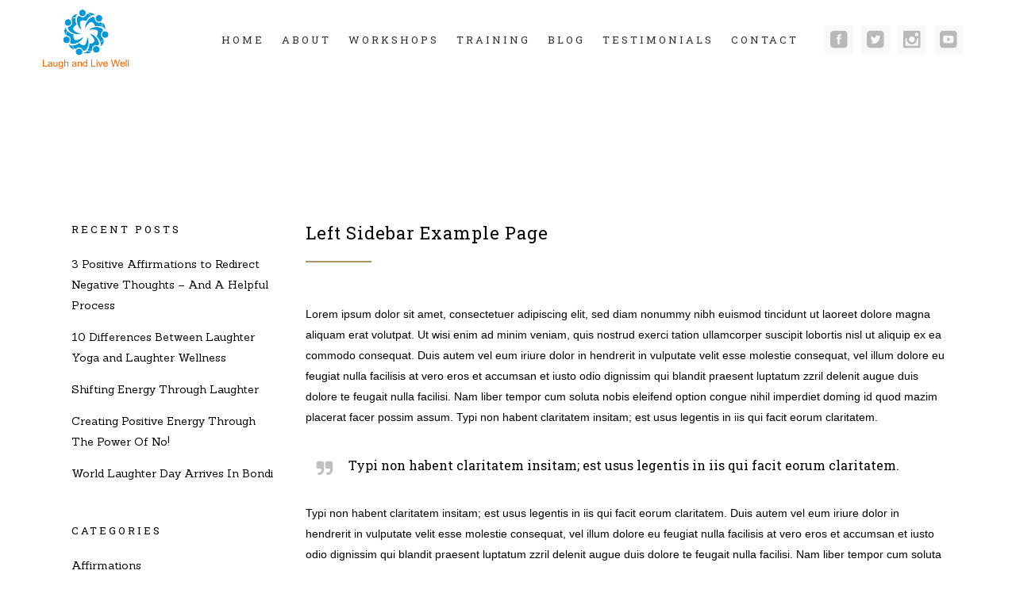

--- FILE ---
content_type: text/css
request_url: https://www.laughandlivewell.com/wp-content/themes/laughter-yoga/style.css?ver=6.9
body_size: -92
content:
/*
Theme Name: Laughter Yoga
Theme URI: http://www.laughandlivewell.com
Description: Laughter Yoga theme based on Bridge
Author: Connie Costa
Author URI: http://www.laughandlivewell.com
Version: 1.0.0
Template: bridge
*/
@import url("../bridge/style.css");

